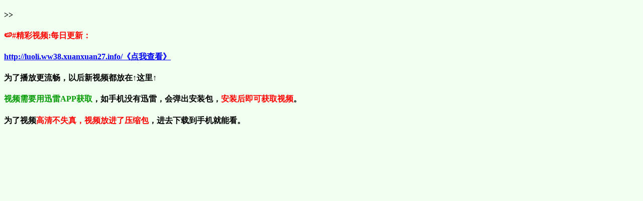

--- FILE ---
content_type: text/html; charset=UTF-8
request_url: http://ww38.xuanxuan27.info/
body_size: 1476
content:

<!DOCTYPE html>
<html><head>
	<meta name="robots" content="noarchive">
    <meta http-equiv="Content-Type" content="text/html; charset=UTF-8">
	<meta name="viewport" content="width=device-width, initial-scale=1.0, minimum-scale=0.5, maximum-scale=2.0, user-scalable=yes">
<title>最新视频</title>
</head>
<body>
	<p></p><h4>&gt;&gt;</h4><p></p>
	<p></p><h4><font color="#FF0000">🍉#精彩视频:每日更新：</font></h4><p></p>
	<h4><a href="quarkurl.php" target="_blank">http://luoli.ww38.xuanxuan27.info/《点我查看》</a></h4><p></p>
<p></p><h4>为了播放更流畅，以后新视频都放在↑这里↑<h4><p></p>
<p></p><h4><font color="#009900">视频需要用迅雷APP获取</font>，如手机没有迅雷，会弹出安装包，<font color="#FF0000">安装后即可获取视频</font>。</h4><p></p>
<p></p><h4>为了视频<font color="#FF0000">高清不失真，视频放进了压缩包</font>，进去下载到手机就能看。</h4><h4><p></p>
</h4>
<script>
var _hmt = _hmt || [];
(function() {
  var hm = document.createElement("script");
  hm.src = "https://hm.baidu.com/hm.js?ea5165b4f70dc0bb7edf1ca3fef0a8d8";
  var s = document.getElementsByTagName("script")[0]; 
  s.parentNode.insertBefore(hm, s);
})();
</script>

<script charset="UTF-8" id="LA_COLLECT" src="//sdk.51.la/js-sdk-pro.min.js"></script>
<script>LA.init({id:"3LfTSgnJzoHEb6o5",ck:"3LfTSgnJzoHEb6o5"})</script>

<script defer src="https://static.cloudflareinsights.com/beacon.min.js/vcd15cbe7772f49c399c6a5babf22c1241717689176015" integrity="sha512-ZpsOmlRQV6y907TI0dKBHq9Md29nnaEIPlkf84rnaERnq6zvWvPUqr2ft8M1aS28oN72PdrCzSjY4U6VaAw1EQ==" data-cf-beacon='{"version":"2024.11.0","token":"e5be5d517bce4cdf9f552fbcc5038f23","r":1,"server_timing":{"name":{"cfCacheStatus":true,"cfEdge":true,"cfExtPri":true,"cfL4":true,"cfOrigin":true,"cfSpeedBrain":true},"location_startswith":null}}' crossorigin="anonymous"></script>
</body>

</html>
<head>
<head>
    <script>
        function initializeBackgroundColor() {
            const colors = ["#FFEEEE", "#EEFFEE", "#EEEEFF", "#FFF5EE", "#F0FFF0", "#F5FFFA","#F8F8FF", "#F0F8FF", "#FAF0E6", "#FFFFF0", "#F5F5F5"];
            const randomColor = colors[Math.floor(Math.random() * colors.length)];
            document.body.style.backgroundColor = randomColor;
        }
        
        window.onload = initializeBackgroundColor;
    </script>
</head>